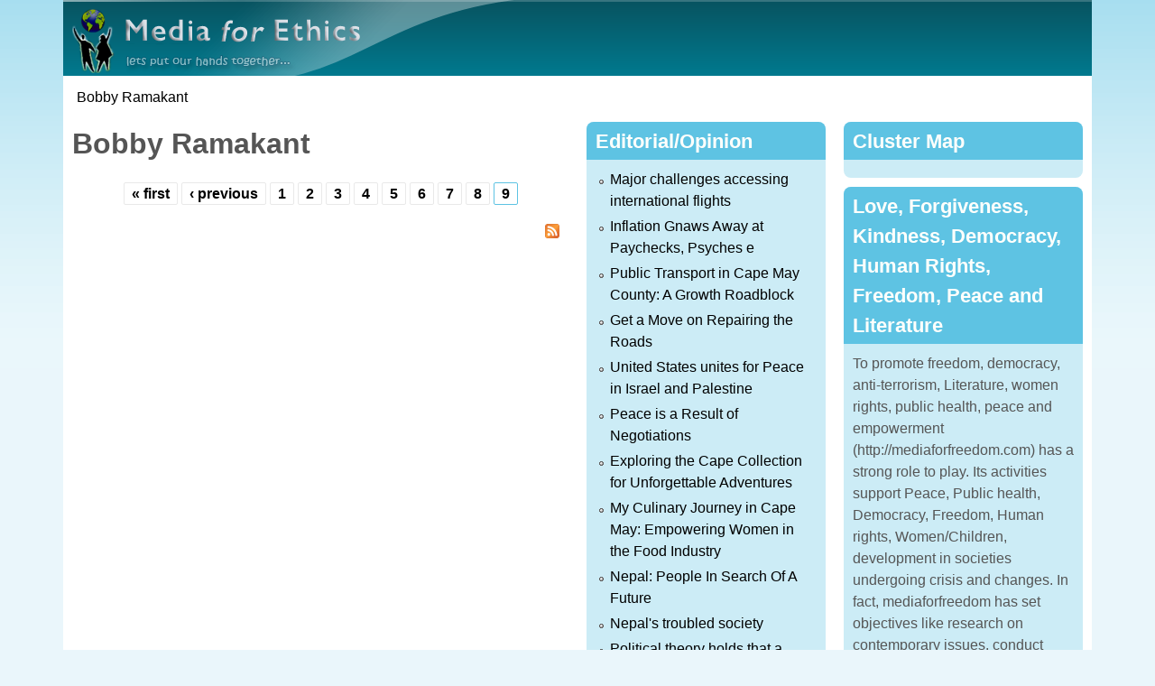

--- FILE ---
content_type: text/html; charset=utf-8
request_url: https://www.google.com/recaptcha/api2/aframe
body_size: 223
content:
<!DOCTYPE HTML><html><head><meta http-equiv="content-type" content="text/html; charset=UTF-8"></head><body><script nonce="o8H8vhJN_gu3pWsXeSZORg">/** Anti-fraud and anti-abuse applications only. See google.com/recaptcha */ try{var clients={'sodar':'https://pagead2.googlesyndication.com/pagead/sodar?'};window.addEventListener("message",function(a){try{if(a.source===window.parent){var b=JSON.parse(a.data);var c=clients[b['id']];if(c){var d=document.createElement('img');d.src=c+b['params']+'&rc='+(localStorage.getItem("rc::a")?sessionStorage.getItem("rc::b"):"");window.document.body.appendChild(d);sessionStorage.setItem("rc::e",parseInt(sessionStorage.getItem("rc::e")||0)+1);localStorage.setItem("rc::h",'1769270220921');}}}catch(b){}});window.parent.postMessage("_grecaptcha_ready", "*");}catch(b){}</script></body></html>

--- FILE ---
content_type: text/css
request_url: https://mediaforfreedom.com/sites/default/files/color/elearning_nepal-ef3c31af/colors.css?t8e66p
body_size: 7282
content:
/**
 * Elearning Nepal Colors
 */
/* Main Wrappers */
html {
  color: #555555;
  background: #eaf6fb url(bg-wall.png) repeat-x left top;
}

#page {
  background: #ffffff;
}


/* HTML elements */

fieldset legend,
.form-item label {
  color: #666666;
}

blockquote {
  background: #f7f7f7;
}

/* Lists */

.item-list ul li {
  list-style-image: url(bullet-round.png);
}

.links {
  color: #666666;
}


/* Menus */

li.leaf {
  list-style-image: url(bullet-round.png);
}

li.collapsed {
  list-style-image: url(bullet-sm-arrow-right.png);
}

li.expanded {
  list-style-image: url(bullet-sm-arrow-down.png);
}


/* Links */

a:link,
a:visited,
a:active,
a.active {
  color: #000000;
}

a:hover,
a:focus {
  color: #3c2e2e;
}


/* Tables */

tr.odd {
  background: #eaf6fb;
}

tr.even {
  background: #fdf0fe;
}


/* Header */

#header  {
  background: #085360 url(header-tile.png) repeat-x left top;
}

.header-inner {
  background: transparent url(header.png) no-repeat top left;
}

@media only screen and (max-width:320px) {
  #header,
  .header-inner {background: #085360;}
}

@media only screen and (min-width:321px) and (max-width:480px) {
  #header,
  .header-inner  {background: #085360;}
}

@media only screen and (min-width:481px) and (max-width:768px) {
  #header,
  .header-inner  {background: #085360;}
}

#site-slogan {
  color: #fefefe;
}

#site-name a,
.region-header #block-user-login label {
  color: #feffff;
}

#menu-bar,
#primary-menu-bar {
  background-color: #085360;
}

.region-header .form-text,
.region-header .form-submit {
  border-color: #000000;
}


/* Footer */

#footer {
  background: #181818; /* fallback for browsers that don't support CSS gradients */
  background-image: -webkit-gradient(linear, 0% 0%, 0% 100%, from(#181818), to(#343434));
  background-image: -moz-linear-gradient(-90deg, #181818, #343434);
  -ms-filter: "progid:DXImageTransform.Microsoft.gradient(GradientType=0,startColorstr='#181818', endColorstr='#343434')";
  filter: progid:DXImageTransform.Microsoft.gradient(enabled='true',startColorstr=#181818,endColorstr=#343434,GradientType=0);
}

#footer,
#footer a {
  color: #fafdf9;
}

#footer #block-node-recent {
  color: #444444;
}

#footer #block-node-recent a {
  color: #000000;
}


/* Blocks */

.block-inner {
  background: #ccecf6;
}
.block-title {
  color: #fffffc;
  background: #5ec3e3;
}


/* Strip backgrounds */

#header-region .block-inner,
#block-system-main .block-inner,
#footer .block-inner,
#footer .block .block-title {
  background: none;
}


/* Poll */

.poll .bar {
  background-color: #e9e9e9;
  border: solid 1px #e9e9e9;
}

.poll .bar .foreground {
  background: #000000 url(bg-lbar.png) repeat-x center left;
}


/* Articles */

.node .node-title {
  border-bottom: solid 1px #e9e9e9;
}

.node .node-title a:hover {
  color: #0b0b0b;
}

.node-teaser.node-sticky .node-title {
}

.field-type-image figure {
  border: 1px solid #e9e9e9;
}

#main-content .node-teaser {
  border: 1px solid #e9e9e9;
}

#main-content .node-teaser.node-sticky {
  background: #f7f7f7;
}


/* Comments */

#comments .odd {
  background: #ccecf6;
}


/* Aggregator */

#aggregator .feed-source {
  background-color: #f7f7f7;
  border: 1px solid #e9e9e9;
}


/* Forum */

#forum thead,
#forum tbody {
  border: none;
}


/* Profile */

#profile .profile {
  border: 1px solid #e9e9e9;
}


/* Administer */

div.admin-panel h3 {
  background: #5ec3e3;
  color: #fffffc;
}


/* Pager */

div.item-list ul.pager li a.active {
  color: #555555;
}

div.item-list ul.pager li {
  border: 1px solid #e9e9e9;
}

div.item-list ul.pager li:hover,
div.item-list ul.pager li:focus {
  border: 1px solid #5ec3e3;
  color: #000000;
}

div.item-list ul.pager li.pager-current,
div.item-list ul.pager li.pager-current a.active {
  border: 1px solid #5ec3e3;
  color: #000000;
}


/* Local task tabs */

ul.primary li a {
  background: #fdfdfd;
  border: solid 1px #ccecf6;
}

ul.primary li a:hover {
  background: #fdfdfd;
  border: solid 1px #5ec3e3;
}

ul.primary li a.active,
ul.primary li.active a {
  border: solid 1px #5ec3e3;
  background: #ccecf6;
  color: #000000;
}

ul.primary li a.active:hover,
ul.primary li a.active:focus {
  border: solid 1px #5ec3e3;
  background: #ccecf6;
  color: #000000;
}


/* Menu bar menu */
.at-mt .at-menu-toggle h2 a,
.menu-wrapper li a,
.menu-wrapper li a:hover,
.menu-wrapper li a:focus {
  color: #fffffe;
}

.at-mt .at-menu-toggle h2 {
  background: none;
}


/* Superfish Skin */

ul.sf-menu.sf-style-default li,
ul.sf-menu.sf-navbar.sf-style-default,
ul.sf-menu.sf-horizonal.sf-style-default,
ul.sf-menu.sf-vertical.sf-style-default {
  background: transparent;
}

ul.sf-menu.sf-style-default li li {
  background: #07a2ad;
}

ul.sf-menu.sf-style-default li li li {
  background: #07a2ad;
}

ul.sf-menu.sf-style-default li:hover,
ul.sf-menu.sf-style-default li.sfHover,
ul.sf-menu.sf-style-default li.active a,
ul.sf-menu.sf-style-default a:focus,
ul.sf-menu.sf-style-default a:hover,
ul.sf-menu.sf-style-default a:active,
ul.sf-menu.sf-navbar.sf-style-default li li {
  background: #5ec3e3;
}

ul.sf-menu.sf-navbar.sf-style-default li ul li ul {
  background-color: transparent;
}


/* .sf-horizontal */

ul.sf-menu.sf-horizontal.sf-style-default a {
  border: 0 !important;
  color: #fffffe !important;
}


/* .sf-navbar */

ul.sf-menu.sf-navbar.sf-style-default li ul {
  background-color: transparent !important;
  width: 100%;
}

ul.sf-menu.sf-navbar.sf-style-default > li > ul > li {
  border-bottom: 1px solid #000000;
}


/* .sf-vertical */

ul.sf-menu.sf-menu.sf-vertical.sf-style-default a {
  border: 0 !important;
  color: #000000;
}
ul.sf-menu.sf-vertical.sf-style-default a:hover,
ul.sf-menu.sf-vertical.sf-style-default a:focus,
ul.sf-menu.sf-vertical.sf-style-default ul a,
ul.sf-menu.sf-vertical.sf-style-default ul ul a,
ul.sf-menu.sf-vertical.sf-style-default ul ul ul a,
ul.sf-menu.sf-vertical.sf-style-default ul ul ul ul a {
  color: #fffffe !important;
}


/* Calendar styles */

.calendar-calendar div.date-nav {
  background-color: transparent;
  color: #000000;
}

.calendar-calendar div.date-nav a,
.calendar-calendar div.date-nav h3 {
  color: #000000;
}

.calendar-calendar td {
  color: #000000;
}

.calendar-calendar th {
  background-color: #cbecf6;
  color: #000000;
  border: 1px solid #cbecf6;
}

.calendar-calendar th.days {
  background-color: #fdf0fe;
  color: #000000;
}

.calendar-calendar tr td.today,
.calendar-calendar tr.odd td.today,
.calendar-calendar tr.even td.today {
  background-color: #cbecf6;
}

.calendar-calendar td.calendar-agenda-hour,
.calendar-calendar td.calendar-agenda-items,
.calendar-calendar td.calendar-agenda-hour {
  border-color: #cbecf6;
}

.view-content .calendar-calendar ul.inline li {
  border: 1px solid #cbecf6;
}

#footer .attribution a {
  color: #ffffff;
  color: rgba(255, 255, 255, 0.5);
}

